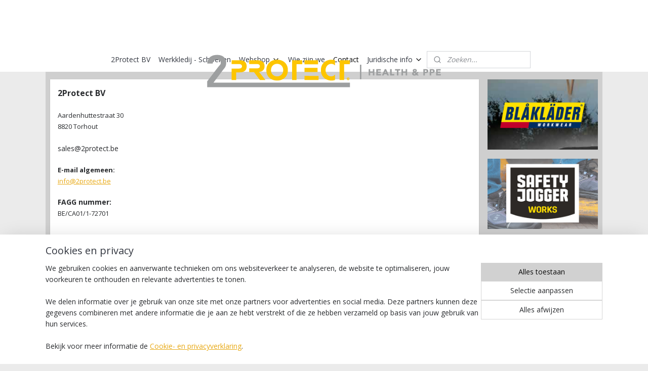

--- FILE ---
content_type: text/html; charset=UTF-8
request_url: https://www.2protect.be/c-5373947/contact/
body_size: 13490
content:
<!DOCTYPE html>
<!--[if lt IE 7]>
<html lang="nl"
      class="no-js lt-ie9 lt-ie8 lt-ie7 secure"> <![endif]-->
<!--[if IE 7]>
<html lang="nl"
      class="no-js lt-ie9 lt-ie8 is-ie7 secure"> <![endif]-->
<!--[if IE 8]>
<html lang="nl"
      class="no-js lt-ie9 is-ie8 secure"> <![endif]-->
<!--[if gt IE 8]><!-->
<html lang="nl" class="no-js secure">
<!--<![endif]-->
<head prefix="og: http://ogp.me/ns#">
    <meta http-equiv="Content-Type" content="text/html; charset=UTF-8"/>

    <title>Contact | 2Protect</title>
    <meta name="robots" content="noarchive"/>
    <meta name="robots" content="index,follow,noodp,noydir"/>
    
    <meta name="verify-v1" content="LVXm9eouwSyHU8x1jvLbVtsKzI9XMWibsNhE8bloUSA"/>
        <meta name="google-site-verification" content="LVXm9eouwSyHU8x1jvLbVtsKzI9XMWibsNhE8bloUSA"/>
    <meta name="viewport" content="width=device-width, initial-scale=1.0"/>
    <meta name="revisit-after" content="1 days"/>
    <meta name="generator" content="Mijnwebwinkel"/>
    <meta name="web_author" content="https://www.mijnwebwinkel.be/"/>

    

    <meta property="og:site_name" content="2Protect"/>

    <meta property="og:title" content="Contact"/>
    <meta property="og:description" content="2Protect BV Aardenhuttestraat 30 8820 Torhout sales@2protect.be E-mail algemeen: info@2protect.be FAGG nummer: BE/CA01/1-72701"/>
    <meta property="og:type" content="website"/>
    <meta property="og:url" content="https://www.2protect.be/c-5373947/contact/"/>

    <link rel="preload" as="style" href="https://static.myonlinestore.eu/assets/../js/fancybox/jquery.fancybox.css?20260121132632"
          onload="this.onload=null;this.rel='stylesheet'">
    <noscript>
        <link rel="stylesheet" href="https://static.myonlinestore.eu/assets/../js/fancybox/jquery.fancybox.css?20260121132632">
    </noscript>

    <link rel="stylesheet" type="text/css" href="https://asset.myonlinestore.eu/8cTQlcxu3O3xd9qm1EWS8N3IeFAe6n3.css"/>

    <link rel="preload" as="style" href="https://static.myonlinestore.eu/assets/../fonts/fontawesome-6.4.2/css/fontawesome.min.css?20260121132632"
          onload="this.onload=null;this.rel='stylesheet'">
    <link rel="preload" as="style" href="https://static.myonlinestore.eu/assets/../fonts/fontawesome-6.4.2/css/solid.min.css?20260121132632"
          onload="this.onload=null;this.rel='stylesheet'">
    <link rel="preload" as="style" href="https://static.myonlinestore.eu/assets/../fonts/fontawesome-6.4.2/css/brands.min.css?20260121132632"
          onload="this.onload=null;this.rel='stylesheet'">
    <link rel="preload" as="style" href="https://static.myonlinestore.eu/assets/../fonts/fontawesome-6.4.2/css/v4-shims.min.css?20260121132632"
          onload="this.onload=null;this.rel='stylesheet'">
    <noscript>
        <link rel="stylesheet" href="https://static.myonlinestore.eu/assets/../fonts/font-awesome-4.1.0/css/font-awesome.4.1.0.min.css?20260121132632">
    </noscript>

    <link rel="preconnect" href="https://static.myonlinestore.eu/" crossorigin />
    <link rel="dns-prefetch" href="https://static.myonlinestore.eu/" />
    <link rel="preconnect" href="https://cdn.myonlinestore.eu" crossorigin />
    <link rel="dns-prefetch" href="https://cdn.myonlinestore.eu" />

    <script type="text/javascript" src="https://static.myonlinestore.eu/assets/../js/modernizr.js?20260121132632"></script>
        
    <link rel="canonical" href="https://www.2protect.be/c-5373947/contact/"/>
    <link rel="icon" type="image/x-icon" href="https://cdn.myonlinestore.eu/47b23406-d4d3-492e-b9f8-5e000b8ed1ae/favicon.ico?t=1754661049"
              />
    <script>
        var _rollbarConfig = {
        accessToken: 'd57a2075769e4401ab611d78421f1c89',
        captureUncaught: false,
        captureUnhandledRejections: false,
        verbose: false,
        payload: {
            environment: 'prod',
            person: {
                id: 560746,
            },
            ignoredMessages: [
                'request aborted',
                'network error',
                'timeout'
            ]
        },
        reportLevel: 'error'
    };
    // Rollbar Snippet
    !function(r){var e={};function o(n){if(e[n])return e[n].exports;var t=e[n]={i:n,l:!1,exports:{}};return r[n].call(t.exports,t,t.exports,o),t.l=!0,t.exports}o.m=r,o.c=e,o.d=function(r,e,n){o.o(r,e)||Object.defineProperty(r,e,{enumerable:!0,get:n})},o.r=function(r){"undefined"!=typeof Symbol&&Symbol.toStringTag&&Object.defineProperty(r,Symbol.toStringTag,{value:"Module"}),Object.defineProperty(r,"__esModule",{value:!0})},o.t=function(r,e){if(1&e&&(r=o(r)),8&e)return r;if(4&e&&"object"==typeof r&&r&&r.__esModule)return r;var n=Object.create(null);if(o.r(n),Object.defineProperty(n,"default",{enumerable:!0,value:r}),2&e&&"string"!=typeof r)for(var t in r)o.d(n,t,function(e){return r[e]}.bind(null,t));return n},o.n=function(r){var e=r&&r.__esModule?function(){return r.default}:function(){return r};return o.d(e,"a",e),e},o.o=function(r,e){return Object.prototype.hasOwnProperty.call(r,e)},o.p="",o(o.s=0)}([function(r,e,o){var n=o(1),t=o(4);_rollbarConfig=_rollbarConfig||{},_rollbarConfig.rollbarJsUrl=_rollbarConfig.rollbarJsUrl||"https://cdnjs.cloudflare.com/ajax/libs/rollbar.js/2.14.4/rollbar.min.js",_rollbarConfig.async=void 0===_rollbarConfig.async||_rollbarConfig.async;var a=n.setupShim(window,_rollbarConfig),l=t(_rollbarConfig);window.rollbar=n.Rollbar,a.loadFull(window,document,!_rollbarConfig.async,_rollbarConfig,l)},function(r,e,o){var n=o(2);function t(r){return function(){try{return r.apply(this,arguments)}catch(r){try{console.error("[Rollbar]: Internal error",r)}catch(r){}}}}var a=0;function l(r,e){this.options=r,this._rollbarOldOnError=null;var o=a++;this.shimId=function(){return o},"undefined"!=typeof window&&window._rollbarShims&&(window._rollbarShims[o]={handler:e,messages:[]})}var i=o(3),s=function(r,e){return new l(r,e)},d=function(r){return new i(s,r)};function c(r){return t(function(){var e=Array.prototype.slice.call(arguments,0),o={shim:this,method:r,args:e,ts:new Date};window._rollbarShims[this.shimId()].messages.push(o)})}l.prototype.loadFull=function(r,e,o,n,a){var l=!1,i=e.createElement("script"),s=e.getElementsByTagName("script")[0],d=s.parentNode;i.crossOrigin="",i.src=n.rollbarJsUrl,o||(i.async=!0),i.onload=i.onreadystatechange=t(function(){if(!(l||this.readyState&&"loaded"!==this.readyState&&"complete"!==this.readyState)){i.onload=i.onreadystatechange=null;try{d.removeChild(i)}catch(r){}l=!0,function(){var e;if(void 0===r._rollbarDidLoad){e=new Error("rollbar.js did not load");for(var o,n,t,l,i=0;o=r._rollbarShims[i++];)for(o=o.messages||[];n=o.shift();)for(t=n.args||[],i=0;i<t.length;++i)if("function"==typeof(l=t[i])){l(e);break}}"function"==typeof a&&a(e)}()}}),d.insertBefore(i,s)},l.prototype.wrap=function(r,e,o){try{var n;if(n="function"==typeof e?e:function(){return e||{}},"function"!=typeof r)return r;if(r._isWrap)return r;if(!r._rollbar_wrapped&&(r._rollbar_wrapped=function(){o&&"function"==typeof o&&o.apply(this,arguments);try{return r.apply(this,arguments)}catch(o){var e=o;throw e&&("string"==typeof e&&(e=new String(e)),e._rollbarContext=n()||{},e._rollbarContext._wrappedSource=r.toString(),window._rollbarWrappedError=e),e}},r._rollbar_wrapped._isWrap=!0,r.hasOwnProperty))for(var t in r)r.hasOwnProperty(t)&&(r._rollbar_wrapped[t]=r[t]);return r._rollbar_wrapped}catch(e){return r}};for(var p="log,debug,info,warn,warning,error,critical,global,configure,handleUncaughtException,handleAnonymousErrors,handleUnhandledRejection,captureEvent,captureDomContentLoaded,captureLoad".split(","),u=0;u<p.length;++u)l.prototype[p[u]]=c(p[u]);r.exports={setupShim:function(r,e){if(r){var o=e.globalAlias||"Rollbar";if("object"==typeof r[o])return r[o];r._rollbarShims={},r._rollbarWrappedError=null;var a=new d(e);return t(function(){e.captureUncaught&&(a._rollbarOldOnError=r.onerror,n.captureUncaughtExceptions(r,a,!0),e.wrapGlobalEventHandlers&&n.wrapGlobals(r,a,!0)),e.captureUnhandledRejections&&n.captureUnhandledRejections(r,a,!0);var t=e.autoInstrument;return!1!==e.enabled&&(void 0===t||!0===t||"object"==typeof t&&t.network)&&r.addEventListener&&(r.addEventListener("load",a.captureLoad.bind(a)),r.addEventListener("DOMContentLoaded",a.captureDomContentLoaded.bind(a))),r[o]=a,a})()}},Rollbar:d}},function(r,e){function o(r,e,o){if(e.hasOwnProperty&&e.hasOwnProperty("addEventListener")){for(var n=e.addEventListener;n._rollbarOldAdd&&n.belongsToShim;)n=n._rollbarOldAdd;var t=function(e,o,t){n.call(this,e,r.wrap(o),t)};t._rollbarOldAdd=n,t.belongsToShim=o,e.addEventListener=t;for(var a=e.removeEventListener;a._rollbarOldRemove&&a.belongsToShim;)a=a._rollbarOldRemove;var l=function(r,e,o){a.call(this,r,e&&e._rollbar_wrapped||e,o)};l._rollbarOldRemove=a,l.belongsToShim=o,e.removeEventListener=l}}r.exports={captureUncaughtExceptions:function(r,e,o){if(r){var n;if("function"==typeof e._rollbarOldOnError)n=e._rollbarOldOnError;else if(r.onerror){for(n=r.onerror;n._rollbarOldOnError;)n=n._rollbarOldOnError;e._rollbarOldOnError=n}e.handleAnonymousErrors();var t=function(){var o=Array.prototype.slice.call(arguments,0);!function(r,e,o,n){r._rollbarWrappedError&&(n[4]||(n[4]=r._rollbarWrappedError),n[5]||(n[5]=r._rollbarWrappedError._rollbarContext),r._rollbarWrappedError=null);var t=e.handleUncaughtException.apply(e,n);o&&o.apply(r,n),"anonymous"===t&&(e.anonymousErrorsPending+=1)}(r,e,n,o)};o&&(t._rollbarOldOnError=n),r.onerror=t}},captureUnhandledRejections:function(r,e,o){if(r){"function"==typeof r._rollbarURH&&r._rollbarURH.belongsToShim&&r.removeEventListener("unhandledrejection",r._rollbarURH);var n=function(r){var o,n,t;try{o=r.reason}catch(r){o=void 0}try{n=r.promise}catch(r){n="[unhandledrejection] error getting `promise` from event"}try{t=r.detail,!o&&t&&(o=t.reason,n=t.promise)}catch(r){}o||(o="[unhandledrejection] error getting `reason` from event"),e&&e.handleUnhandledRejection&&e.handleUnhandledRejection(o,n)};n.belongsToShim=o,r._rollbarURH=n,r.addEventListener("unhandledrejection",n)}},wrapGlobals:function(r,e,n){if(r){var t,a,l="EventTarget,Window,Node,ApplicationCache,AudioTrackList,ChannelMergerNode,CryptoOperation,EventSource,FileReader,HTMLUnknownElement,IDBDatabase,IDBRequest,IDBTransaction,KeyOperation,MediaController,MessagePort,ModalWindow,Notification,SVGElementInstance,Screen,TextTrack,TextTrackCue,TextTrackList,WebSocket,WebSocketWorker,Worker,XMLHttpRequest,XMLHttpRequestEventTarget,XMLHttpRequestUpload".split(",");for(t=0;t<l.length;++t)r[a=l[t]]&&r[a].prototype&&o(e,r[a].prototype,n)}}}},function(r,e){function o(r,e){this.impl=r(e,this),this.options=e,function(r){for(var e=function(r){return function(){var e=Array.prototype.slice.call(arguments,0);if(this.impl[r])return this.impl[r].apply(this.impl,e)}},o="log,debug,info,warn,warning,error,critical,global,configure,handleUncaughtException,handleAnonymousErrors,handleUnhandledRejection,_createItem,wrap,loadFull,shimId,captureEvent,captureDomContentLoaded,captureLoad".split(","),n=0;n<o.length;n++)r[o[n]]=e(o[n])}(o.prototype)}o.prototype._swapAndProcessMessages=function(r,e){var o,n,t;for(this.impl=r(this.options);o=e.shift();)n=o.method,t=o.args,this[n]&&"function"==typeof this[n]&&("captureDomContentLoaded"===n||"captureLoad"===n?this[n].apply(this,[t[0],o.ts]):this[n].apply(this,t));return this},r.exports=o},function(r,e){r.exports=function(r){return function(e){if(!e&&!window._rollbarInitialized){for(var o,n,t=(r=r||{}).globalAlias||"Rollbar",a=window.rollbar,l=function(r){return new a(r)},i=0;o=window._rollbarShims[i++];)n||(n=o.handler),o.handler._swapAndProcessMessages(l,o.messages);window[t]=n,window._rollbarInitialized=!0}}}}]);
    // End Rollbar Snippet
    </script>
    <script defer type="text/javascript" src="https://static.myonlinestore.eu/assets/../js/jquery.min.js?20260121132632"></script><script defer type="text/javascript" src="https://static.myonlinestore.eu/assets/../js/mww/shop.js?20260121132632"></script><script defer type="text/javascript" src="https://static.myonlinestore.eu/assets/../js/mww/shop/category.js?20260121132632"></script><script defer type="text/javascript" src="https://static.myonlinestore.eu/assets/../js/fancybox/jquery.fancybox.pack.js?20260121132632"></script><script defer type="text/javascript" src="https://static.myonlinestore.eu/assets/../js/fancybox/jquery.fancybox-thumbs.js?20260121132632"></script><script defer type="text/javascript" src="https://static.myonlinestore.eu/assets/../js/mww/image.js?20260121132632"></script><script defer type="text/javascript" src="https://static.myonlinestore.eu/assets/../js/mww/navigation.js?20260121132632"></script><script defer type="text/javascript" src="https://static.myonlinestore.eu/assets/../js/delay.js?20260121132632"></script><script defer type="text/javascript" src="https://static.myonlinestore.eu/assets/../js/mww/ajax.js?20260121132632"></script><script defer type="text/javascript" src="https://static.myonlinestore.eu/assets/../js/foundation/foundation.min.js?20260121132632"></script><script defer type="text/javascript" src="https://static.myonlinestore.eu/assets/../js/foundation/foundation/foundation.topbar.js?20260121132632"></script><script defer type="text/javascript" src="https://static.myonlinestore.eu/assets/../js/foundation/foundation/foundation.tooltip.js?20260121132632"></script><script defer type="text/javascript" src="https://static.myonlinestore.eu/assets/../js/mww/deferred.js?20260121132632"></script>
        <script src="https://static.myonlinestore.eu/assets/webpack/bootstrapper.ce10832e.js"></script>
    
    <script src="https://static.myonlinestore.eu/assets/webpack/vendor.85ea91e8.js" defer></script><script src="https://static.myonlinestore.eu/assets/webpack/main.c5872b2c.js" defer></script>
    
    <script src="https://static.myonlinestore.eu/assets/webpack/webcomponents.377dc92a.js" defer></script>
    
    <script src="https://static.myonlinestore.eu/assets/webpack/render.8395a26c.js" defer></script>

    <script>
        window.bootstrapper.add(new Strap('marketingScripts', []));
    </script>
        <script>
  window.dataLayer = window.dataLayer || [];

  function gtag() {
    dataLayer.push(arguments);
  }

    gtag(
    "consent",
    "default",
    {
      "ad_storage": "denied",
      "ad_user_data": "denied",
      "ad_personalization": "denied",
      "analytics_storage": "denied",
      "security_storage": "granted",
      "personalization_storage": "denied",
      "functionality_storage": "denied",
    }
  );

  gtag("js", new Date());
  gtag("config", 'G-HSRC51ENF9', { "groups": "myonlinestore" });</script>
<script async src="https://www.googletagmanager.com/gtag/js?id=G-HSRC51ENF9"></script>
        <script>
        
    </script>
        
<script>
    var marketingStrapId = 'marketingScripts'
    var marketingScripts = window.bootstrapper.use(marketingStrapId);

    if (marketingScripts === null) {
        marketingScripts = [];
    }

    
    window.bootstrapper.update(new Strap(marketingStrapId, marketingScripts));
</script>
    <noscript>
        <style>ul.products li {
                opacity: 1 !important;
            }</style>
    </noscript>

            <script>
                (function (w, d, s, l, i) {
            w[l] = w[l] || [];
            w[l].push({
                'gtm.start':
                    new Date().getTime(), event: 'gtm.js'
            });
            var f = d.getElementsByTagName(s)[0],
                j = d.createElement(s), dl = l != 'dataLayer' ? '&l=' + l : '';
            j.async = true;
            j.src =
                'https://www.googletagmanager.com/gtm.js?id=' + i + dl;
            f.parentNode.insertBefore(j, f);
        })(window, document, 'script', 'dataLayer', 'GTM-MSQ3L6L');
            </script>

</head>
<body    class="lang-nl_NL layout-width-1100 twoColumn">

    <noscript>
                    <iframe src="https://www.googletagmanager.com/ns.html?id=GTM-MSQ3L6L" height="0" width="0"
                    style="display:none;visibility:hidden"></iframe>
            </noscript>


<header>
    <a tabindex="0" id="skip-link" class="button screen-reader-text" href="#content">Spring naar de hoofdtekst</a>
</header>


<div id="react_element__filter"></div>

<div class="site-container">
    <div class="inner-wrap">
                    <nav class="tab-bar mobile-navigation custom-topbar ">
    <section class="left-button" style="display: none;">
        <a class="mobile-nav-button"
           href="#" data-react-trigger="mobile-navigation-toggle">
                <div   
    aria-hidden role="img"
    class="icon icon--sf-menu
        "
    >
    <svg><use xlink:href="#sf-menu"></use></svg>
    </div>
&#160;
                <span>Menu</span>        </a>
    </section>
    <section class="title-section">
        <span class="title">2Protect</span>
    </section>
    <section class="right-button">

                                            <a href="/customer/login/" class="foldout-account">
                <span class="profile-icon"
                      data-logged-in="false">    <div   
    aria-hidden role="img"
    class="icon icon--sf-user
        "
    >
    <svg><use xlink:href="#sf-user"></use></svg>
    </div>
</span>
                    <span class="profile-icon" data-logged-in="true"
                          style="display: none">    <div   
    aria-hidden role="img"
    class="icon icon--sf-user-check
        "
    >
    <svg><use xlink:href="#sf-user-check"></use></svg>
    </div>
</span>
                </a>
                                    
        <a href="/cart/" class="cart-icon hidden">
                <div   
    aria-hidden role="img"
    class="icon icon--sf-shopping-cart
        "
    >
    <svg><use xlink:href="#sf-shopping-cart"></use></svg>
    </div>
            <span class="cart-count" style="display: none"></span>
        </a>
    </section>
</nav>
        
        
        <div class="bg-container custom-css-container"             data-active-language="nl"
            data-current-date="21-01-2026"
            data-category-id="5373947"
            data-article-id="unknown"
            data-article-category-id="unknown"
            data-article-name="unknown"
        >
            <noscript class="no-js-message">
                <div class="inner">
                    Javascript is uitgeschakeld.


Zonder Javascript is het niet mogelijk bestellingen te plaatsen in deze webwinkel en zijn een aantal functionaliteiten niet beschikbaar.
                </div>
            </noscript>

            <div id="header">
                <div id="react_root"><!-- --></div>
                <div
                    class="header-bar-top">
                                    </div>

                

        
                
            

<sf-header-image
    class="web-component"
    header-element-height="94px"
    align="center"
    store-name="2Protect"
    store-url="https://www.2protect.be/"
    background-image-url=""
    mobile-background-image-url=""
    logo-custom-width=""
    logo-custom-height=""
    page-column-width="1100"
    style="
        height: 94px;

        --background-color: #FFFFFF;
        --background-height: 94px;
        --background-aspect-ratio: 1;
        --scaling-background-aspect-ratio: 2.75;
        --mobile-background-height: 0px;
        --mobile-background-aspect-ratio: 1;
        --color: #333740;
        --logo-custom-width: auto;
        --logo-custom-height: auto;
        --logo-aspect-ratio: 5.0212765957447
        ">
            <a href="https://www.2protect.be/" slot="logo" style="max-height: 100%;">
            <img
                src="https://cdn.myonlinestore.eu/47b23406-d4d3-492e-b9f8-5e000b8ed1ae/logo_large.png?t=1754661049"
                alt="2Protect"
                style="
                    width: 472px;
                    height: 100%;
                    display: block;
                    max-height: 400px;
                    "
            />
        </a>
    </sf-header-image>
                <div class="header-bar-bottom sticky">
                                                
<div class="row header-bar-inner" data-bar-position="header" data-options="sticky_on: large; is_hover: true; scrolltop: true;" data-topbar>
    <section class="top-bar-section">
                                    <nav class="module-container navigation  align-left">
                    <ul>
                            




<li class="">
            <a href="https://www.2protect.be/" class="no_underline">
            2Protect BV
                    </a>

                                </li>
    




<li class="">
            <a href="https://www.2protect.be/c-5785920/werkkledij-schoenen/" class="no_underline">
            Werkkledij - Schoenen
                    </a>

                                </li>
    

    


<li class="has-dropdown">
            <a href="https://www.2protect.be/c-5373946/webshop/" class="no_underline">
            Webshop
                                                <div aria-hidden role="img" class="icon"><svg><use xlink:href="#sf-chevron-down"></use></svg></div>
                                    </a>

                                    <ul class="dropdown">
                        

    


<li class="has-dropdown">
            <a href="https://www.2protect.be/c-5524092/bescherming-pbm/" class="no_underline">
            Bescherming (PBM)
                                                <div aria-hidden role="img" class="icon sub-item"><svg><use xlink:href="#sf-chevron-right"></use></svg></div>
                                    </a>

                                    <ul class="dropdown">
                        




<li class="">
            <a href="https://www.2protect.be/c-5375321/mondmasker-wegwerp/" class="no_underline">
            Mondmasker - Wegwerp
                    </a>

                                </li>
    




<li class="">
            <a href="https://www.2protect.be/c-5375325/mondmasker-herbruikbaar/" class="no_underline">
            Mondmasker - Herbruikbaar
                    </a>

                                </li>
    




<li class="">
            <a href="https://www.2protect.be/c-5375334/overige-gezichtsbescherming/" class="no_underline">
            Overige Gezichtsbescherming
                    </a>

                                </li>
    




<li class="">
            <a href="https://www.2protect.be/c-5383048/beschermingsmateriaal/" class="no_underline">
            Beschermingsmateriaal
                    </a>

                                </li>
    




<li class="">
            <a href="https://www.2protect.be/c-5390858/accessoires/" class="no_underline">
            Accessoires
                    </a>

                                </li>
    




<li class="">
            <a href="https://www.2protect.be/c-5383049/signalisatie/" class="no_underline">
            Signalisatie
                    </a>

                                </li>
                </ul>
                        </li>
    




<li class="">
            <a href="https://www.2protect.be/c-5375330/desinfectie-en-toebehoren/" class="no_underline">
            Desinfectie en Toebehoren
                    </a>

                                </li>
    

    


<li class="has-dropdown">
            <a href="https://www.2protect.be/c-5524112/hygiene/" class="no_underline">
            Hygiëne
                                                <div aria-hidden role="img" class="icon sub-item"><svg><use xlink:href="#sf-chevron-right"></use></svg></div>
                                    </a>

                                    <ul class="dropdown">
                        




<li class="">
            <a href="https://www.2protect.be/c-5524137/dispensers/" class="no_underline">
            Dispensers
                    </a>

                                </li>
    

    


<li class="has-dropdown">
            <a href="https://www.2protect.be/c-5524147/huishoudpapier/" class="no_underline">
            Huishoudpapier
                                                <div aria-hidden role="img" class="icon sub-item"><svg><use xlink:href="#sf-chevron-right"></use></svg></div>
                                    </a>

                                    <ul class="dropdown">
                        




<li class="">
            <a href="https://www.2protect.be/c-5410689/huishoudpapier-2protect/" class="no_underline">
            Huishoudpapier 2Protect
                    </a>

                                </li>
    

    


<li class="has-dropdown">
            <a href="https://www.2protect.be/c-5487716/huishoudpapier-tork/" class="no_underline">
            Huishoudpapier Tork
                                                <div aria-hidden role="img" class="icon sub-item"><svg><use xlink:href="#sf-chevron-right"></use></svg></div>
                                    </a>

                                    <ul class="dropdown">
                        




<li class="">
            <a href="https://www.2protect.be/c-5487718/handdoeken-tork/" class="no_underline">
            Handdoeken Tork
                    </a>

                                </li>
    




<li class="">
            <a href="https://www.2protect.be/c-5488400/handdoekrollen-tork/" class="no_underline">
            Handdoekrollen Tork
                    </a>

                                </li>
    




<li class="">
            <a href="https://www.2protect.be/c-5494500/toiletpapier-tork/" class="no_underline">
            Toiletpapier Tork
                    </a>

                                </li>
    




<li class="">
            <a href="https://www.2protect.be/c-5497604/poetspapier-tork/" class="no_underline">
            Poetspapier Tork
                    </a>

                                </li>
    




<li class="">
            <a href="https://www.2protect.be/c-5497612/keukenpapier-tork/" class="no_underline">
            Keukenpapier Tork
                    </a>

                                </li>
    




<li class="">
            <a href="https://www.2protect.be/c-5520110/onderzoeksbankrollen-medisch-papier-tork/" class="no_underline">
            Onderzoeksbankrollen &amp; Medisch Papier Tork
                    </a>

                                </li>
    




<li class="">
            <a href="https://www.2protect.be/c-5520218/zakdoeken-tork/" class="no_underline">
            Zakdoeken Tork
                    </a>

                                </li>
                </ul>
                        </li>
                </ul>
                        </li>
    




<li class="">
            <a href="https://www.2protect.be/c-5409855/schoonmaakproducten/" class="no_underline">
            Schoonmaakproducten
                    </a>

                                </li>
                </ul>
                        </li>
    




<li class="">
            <a href="https://www.2protect.be/c-5411204/verzorgingsproducten/" class="no_underline">
            Verzorgingsproducten
                    </a>

                                </li>
                </ul>
                        </li>
    




<li class="">
            <a href="https://www.2protect.be/c-5374939/wie-zijn-we/" class="no_underline">
            Wie zijn we
                    </a>

                                </li>
    


    

<li class="active">
            <a href="https://www.2protect.be/c-5373947/contact/" class="no_underline">
            Contact
                    </a>

                                </li>
    

    


<li class="has-dropdown">
            <a href="https://www.2protect.be/c-5389415/juridische-info/" class="no_underline">
            Juridische info
                                                <div aria-hidden role="img" class="icon"><svg><use xlink:href="#sf-chevron-down"></use></svg></div>
                                    </a>

                                    <ul class="dropdown">
                        




<li class="">
            <a href="https://www.2protect.be/c-5375307/algemene-voorwaarden/" class="no_underline">
            Algemene Voorwaarden
                    </a>

                                </li>
    




<li class="">
            <a href="https://www.2protect.be/c-5389390/herroepingsrecht/" class="no_underline">
            Herroepingsrecht
                    </a>

                                </li>
    




<li class="">
            <a href="https://www.2protect.be/c-5389411/garantie-klachten/" class="no_underline">
            Garantie &amp; Klachten
                    </a>

                                </li>
    




<li class="">
            <a href="https://www.2protect.be/c-5375308/leveringen/" class="no_underline">
            Leveringen
                    </a>

                                </li>
    




<li class="">
            <a href="https://www.2protect.be/c-5389452/privacy/" class="no_underline">
            Privacy
                    </a>

                                </li>
                </ul>
                        </li>

                    </ul>
                </nav>
                                                <div class="module-container search align-right">
                    <div class="react_element__searchbox" 
    data-post-url="/search/" 
    data-search-phrase=""></div>

                </div>
                        </section>
</div>

                                    </div>
            </div>

            
            
            <div id="content" class="columncount-2">
                <div class="row">
                                                                                                                            <div class="columns large-11 medium-10" id="centercolumn">
    
    
                                <script>
        window.bootstrapper.add(new Strap('filters', ));
        window.bootstrapper.add(new Strap('criteria', ));
    </script>
    
                        
    
    
        

                        <div class="intro rte_content">
                            <p><span style="font-size:medium;"><strong>2Protect&nbsp;BV</strong></span></p><p><span style="font-size:small;">Aardenhuttestraat 30<br>8820 Torhout</span><br><br>sales@2protect.be</p><p><span style="font-size:small;"><strong>E-mail algemeen:</strong><br><a href="mailto:info@2protect.be?subject=Contact%20formulier">info@2protect.be</a></span></p><p><strong>FAGG nummer:</strong><br><span style="font-size:small;">BE/CA01/1-72701</span></p><p>&nbsp;</p>
            </div>

    


<form accept-charset="UTF-8" name="contact"
          method="post" action="https://www.2protect.be/c-5373947/contact/" class="block legacy">

<div class="form-group        ">
    <label class="control-label required" for="contact_name">Uw naam</label><div class="control-group">
            <div class="control-container   no-errors    ">
                                <input type="text"
            id="contact_name" name="contact[name]" required="required" class="form-control"
                                                    data-validator-range="0-0"
                />
                    </div>
                                </div>
</div>
    
<div class="form-group        ">
    <label class="control-label required" for="contact_email">Uw e-mail</label><div class="control-group">
            <div class="control-container   no-errors    ">
                                <input type="email"
            id="contact_email" name="contact[email]" required="required" class="form-control"
                                                    data-validator-range="0-0"
                />
                    </div>
                                </div>
</div>
    
<div class="form-group        ">
    <label class="control-label" for="contact_phone">Uw telefoonnummer</label><div class="control-group">
            <div class="control-container   no-errors    ">
                                <input type="text"
            id="contact_phone" name="contact[phone]" class="form-control"
                                                    data-validator-range="0-0"
                />
                    </div>
                                </div>
</div>
    
<div class="form-group        ">
    <label class="control-label" for="contact_message">Uw bericht</label><div class="control-group">
            <div class="control-container   no-errors    ">
                                    
    <textarea id="contact_message" name="contact[message]" rows="7" class="form-control"
                            data-validator-range="0-0"
            ></textarea>
    
    
            </div>
                                </div>
</div>
    

<div style="display: none">
    <div class="form-group        ">
    <label class="control-label" for="contact_website">Website</label><div class="control-group">
            <div class="control-container   no-errors    ">
                                <input type="text"
            id="contact_website" name="contact[website]" class="form-control"
                                                    data-validator-range="0-0"
                />
                    </div>
                                </div>
</div>
    
</div>


<div class="form-group">
    <div class="control-group">
        <div class="control-container">
            <img class="captcha_image" id="captcha_6970fe66679ef" src="/_gcb/generate-captcha/_captcha_captcha?n=1c6c8dc1eecb7e4e6cd3686c980945a8" alt="" title="captcha" width="130" height="50" /><script type="text/javascript">
        function reload_captcha_6970fe66679ef() {
            var img = document.getElementById('captcha_6970fe66679ef');
            img.src = '/_gcb/generate-captcha/_captcha_captcha?n=1c6c8dc1eecb7e4e6cd3686c980945a8?n=' + (new Date()).getTime();
        }
    </script><a class="captcha_reload" href="javascript:reload_captcha_6970fe66679ef();">Vernieuwen</a><input type="text"
            id="contact_captcha" name="contact[captcha]" required="required" class="form-control"
                                                    data-validator-range="0-0"
                />
        </div>
    </div>
    <label class="control-label required" for="contact_captcha">Typ de code over om verder te gaan</label>
    
</div>
<div class="form-group">
    <div class="control-group">
        <button type="submit" value="1" class="btn">Verzenden</button>
    </div>
</div>

<input type="hidden"
            id="contact_categoryID" name="contact[categoryID]" class="form-control"
            value="5373947"                                         data-validator-range="0-0"
                />
        <input type="hidden"
            id="contact__token" name="contact[_token]" class="form-control"
            value="3d8bdecb257e7032a1852d4d41d.2rMiC17jkYestm49oDIOjonOcGypbkVAcYqKv55D8AY.o8QXJjbO5f7K-wRr43lm_P-GFiCYAnZwONzZ0u1up2eZ4HpaEdDfys-GBQ"                                         data-validator-range="0-0"
                />
        </form>

<script type="text/javascript">document.input.check.value = 1;</script>



    
    
            
    </div>
<div class="columns large-3 medium-4" id="rightcolumn">
            <div class="pane paneColumn paneColumnRight">
            <div class="module moduleImage">
            <a href="https://www.blaklader.be/nl/merk/campagnes-collecties/collecties/unite?gclid=CjwKCAjwiLGGBhAqEiwAgq3q_lpTmxUZSoV74lRQvr-yOxzreLb1zM8-WZLjtARmQPCE-RsyjFIAzxoCAHUQAvD_BwE" rel="nofollow" target="_blank">
                        <img src="https://cdn.myonlinestore.eu/47b23406-d4d3-492e-b9f8-5e000b8ed1ae/images/module/image/210708.png?t=1624046487" alt="" title=""/>
                    </a>
    </div>

            <div class="module moduleImage">
            <a href="https://www.safetyjogger.com/nl/eu/" rel="nofollow" target="_blank">
                        <img src="https://cdn.myonlinestore.eu/47b23406-d4d3-492e-b9f8-5e000b8ed1ae/images/module/image/210739.png?t=1624379369" alt="" title=""/>
                    </a>
    </div>

            <div class="module moduleImage">
            <a href="http://publication.deltaplus.eu/CAT-2021-NL/" rel="nofollow" target="_blank">
                        <img src="https://cdn.myonlinestore.eu/47b23406-d4d3-492e-b9f8-5e000b8ed1ae/images/module/image/211779.png?t=1632399937" alt="DeltaPlus" title="DeltaPlus"/>
                    </a>
    </div>

            <div class="module moduleImage">
            <a href="https://www.2protect.be/c-5487716/huishoudpapier-tork/">
                        <img src="https://cdn.myonlinestore.eu/47b23406-d4d3-492e-b9f8-5e000b8ed1ae/images/module/image/206987.png?t=1606945333" alt="" title=""/>
                    </a>
    </div>

    </div>

    </div>
                                                                                        </div>
            </div>
        </div>

                    <div id="footer" class="custom-css-container"             data-active-language="nl"
            data-current-date="21-01-2026"
            data-category-id="5373947"
            data-article-id="unknown"
            data-article-category-id="unknown"
            data-article-name="unknown"
        >
                    <div class="pane paneFooter">
        <div class="inner">
            <ul>
                                                        <li><div class="module moduleImage">
                <img src="https://cdn.myonlinestore.eu/47b23406-d4d3-492e-b9f8-5e000b8ed1ae/images/module/image/205119.png?t=1598279251" alt="" title=""/>
            </div>
</li>
                                                        <li><div class="module moduleImage">
                <img src="https://cdn.myonlinestore.eu/47b23406-d4d3-492e-b9f8-5e000b8ed1ae/images/module/image/205120.png?t=1598279259" alt="" title=""/>
            </div>
</li>
                                                        <li></li>
                                                        <li></li>
                                                        <li><div class="module moduleImage">
            <a href="https://www.facebook.com/2protect.be" rel="nofollow" target="_blank">
                        <img src="https://cdn.myonlinestore.eu/47b23406-d4d3-492e-b9f8-5e000b8ed1ae/images/module/image/204987.png?t=1597582796" alt="" title=""/>
                    </a>
    </div>
</li>
                            </ul>
        </div>
    </div>

            </div>
                <div id="mwwFooter">
            <div class="row mwwFooter">
                <div class="columns small-14">
                                                                                                                                                © 2020 - 2026 2Protect
                        | <a href="https://www.2protect.be/sitemap/" class="footer">sitemap</a>
                        | <a href="https://www.2protect.be/rss/" class="footer" target="_blank">rss</a>
                                                    | <a href="https://www.mijnwebwinkel.be/webshop-starten?utm_medium=referral&amp;utm_source=ecommerce_website&amp;utm_campaign=myonlinestore_shops_pro_be" class="footer" target="_blank">webwinkel beginnen</a>
    -
    powered by <a href="https://www.mijnwebwinkel.be/?utm_medium=referral&amp;utm_source=ecommerce_website&amp;utm_campaign=myonlinestore_shops_pro_be" class="footer" target="_blank">Mijnwebwinkel</a>                                                            </div>
            </div>
        </div>
    </div>
</div>

<script>
    window.bootstrapper.add(new Strap('storeNotifications', {
        notifications: [],
    }));

    var storeLocales = [
                'nl_NL',
            ];
    window.bootstrapper.add(new Strap('storeLocales', storeLocales));

    window.bootstrapper.add(new Strap('consentBannerSettings', {"enabled":true,"privacyStatementPageId":5375307,"privacyStatementPageUrl":"https://www.2protect.be/c-5375307/privacy/","updatedAt":"2024-02-29T11:31:41+01:00","updatedAtTimestamp":1709202701,"consentTypes":{"required":{"enabled":true,"title":"Noodzakelijk","text":"Cookies en technieken die zijn nodig om de website bruikbaar te maken, zoals het onthouden van je winkelmandje, veilig afrekenen en toegang tot beveiligde gedeelten van de website. Zonder deze cookies kan de website niet naar behoren werken."},"analytical":{"enabled":true,"title":"Statistieken","text":"Cookies en technieken die anoniem gegevens verzamelen en rapporteren over het gebruik van de website, zodat de website geoptimaliseerd kan worden."},"functional":{"enabled":false,"title":"Functioneel","text":"Cookies en technieken die helpen om optionele functionaliteiten aan de website toe te voegen, zoals chatmogelijkheden, het verzamelen van feedback en andere functies van derden."},"marketing":{"enabled":false,"title":"Marketing","text":"Cookies en technieken die worden ingezet om bezoekers gepersonaliseerde en relevante advertenties te kunnen tonen op basis van eerder bezochte pagina’s, en om de effectiviteit van advertentiecampagnes te analyseren."},"personalization":{"enabled":false,"title":"Personalisatie","text":"Cookies en technieken om de vormgeving en inhoud van de website op u aan te passen, zoals de taal of vormgeving van de website."}},"labels":{"banner":{"title":"Cookies en privacy","text":"We gebruiken cookies en aanverwante technieken om ons websiteverkeer te analyseren, de website te optimaliseren, jouw voorkeuren te onthouden en relevante advertenties te tonen.\n\nWe delen informatie over je gebruik van onze site met onze partners voor advertenties en social media. Deze partners kunnen deze gegevens combineren met andere informatie die je aan ze hebt verstrekt of die ze hebben verzameld op basis van jouw gebruik van hun services."},"modal":{"title":"Cookie- en privacyinstellingen","text":"We gebruiken cookies en aanverwante technieken om ons websiteverkeer te analyseren, de website te optimaliseren, jouw voorkeuren te onthouden en relevante advertenties te tonen.\n\nWe delen informatie over je gebruik van onze site met onze partners voor advertenties en social media. Deze partners kunnen deze gegevens combineren met andere informatie die je aan ze hebt verstrekt of die ze hebben verzameld op basis van jouw gebruik van hun services."},"button":{"title":"Cookie- en privacyinstellingen","text":"button_text"}}}));
    window.bootstrapper.add(new Strap('store', {"availableBusinessModels":"ALL","currency":"EUR","currencyDisplayLocale":"de_AT","discountApplicable":false,"googleTrackingType":"gtag","id":"560746","locale":"nl_NL","loginRequired":true,"roles":[],"storeName":"2Protect","uuid":"47b23406-d4d3-492e-b9f8-5e000b8ed1ae"}));
    window.bootstrapper.add(new Strap('merchant', { isMerchant: false }));
    window.bootstrapper.add(new Strap('customer', { authorized: false }));

    window.bootstrapper.add(new Strap('layout', {"hideCurrencyValuta":false}));
    window.bootstrapper.add(new Strap('store_layout', { width: 1100 }));
    window.bootstrapper.add(new Strap('theme', {"button_border_radius":0,"button_inactive_background_color":"D3D5D9","divider_border_color":"828285","border_radius":0,"ugly_shadows":true,"flexbox_image_size":"contain","block_background_centercolumn":"FFFFFF","cta_color":"E8A915","hyperlink_color":"E8A915","general_link_hover_color":null,"content_padding":null,"price_color":"333740","price_font_size":20,"center_short_description":true,"navigation_link_bg_color":"FFFFFF","navigation_link_fg_color":"","navigation_active_bg_color":"FFFFFF","navigation_active_fg_color":"","navigation_arrow_color":"000000","navigation_font":"","navigation_font_size":null,"store_color_head":"#FFFFFF","store_color_head_font":"#333740","store_color_background_main":"#CFCFCF","store_color_topbar_font":"#333740","store_color_background":"#EBEBEB","store_color_border":"","store_color_block_head":"#FFFFFF","store_color_block_font":"#000000","store_color_block_background":"#FFFFFF","store_color_headerbar_font":"#333740","store_color_headerbar_background":"#FFFFFF","store_font_type":"google_Open Sans","store_header_font_type":"google_Open Sans","store_header_font_size":2,"store_font_size":14,"store_font_color":"#292B2E","store_button_color":"#D1D1D1","store_button_font_color":"#0A0A0A","action_price_color":"#E8A915","article_font_size":15,"store_htags_color":"#333740"}));
    window.bootstrapper.add(new Strap('shippingGateway', {"shippingCountries":["BE","NL"]}));

    window.bootstrapper.add(new Strap('commonTranslations', {
        customerSexMale: 'De heer',
        customerSexFemale: 'Mevrouw',
        oopsTryAgain: 'Er ging iets mis, probeer het opnieuw',
        totalsHideTaxSpecs: 'Verberg de btw specificaties',
        totalsShowTaxSpecs: 'Toon de btw specificaties',
        searchInputPlaceholder: 'Zoeken...',
    }));

    window.bootstrapper.add(new Strap('saveForLaterTranslations', {
        saveForLaterSavedLabel: 'Bewaard',
        saveForLaterSavedItemsLabel: 'Bewaarde items',
        saveForLaterTitle: 'Bewaar voor later',
    }));

    window.bootstrapper.add(new Strap('loyaltyTranslations', {
        loyaltyProgramTitle: 'Spaarprogramma',
        loyaltyPointsLabel: 'Spaarpunten',
        loyaltyRewardsLabel: 'beloningen',
    }));

    window.bootstrapper.add(new Strap('saveForLater', {
        enabled: false    }))

    window.bootstrapper.add(new Strap('loyalty', {
        enabled: false
    }))

    window.bootstrapper.add(new Strap('paymentTest', {
        enabled: false,
        stopUrl: "https:\/\/www.2protect.be\/nl_NL\/logout\/"
    }));

    window.bootstrapper.add(new Strap('analyticsTracking', {
                gtag: true,
        datalayer: true,
            }));
</script>

<div id="react_element__mobnav"></div>

<script type="text/javascript">
    window.bootstrapper.add(new Strap('mobileNavigation', {
        search_url: 'https://www.2protect.be/search/',
        navigation_structure: {
            id: 0,
            parentId: null,
            text: 'root',
            children: [{"id":5373945,"parent_id":5373944,"style":"no_underline","url":"https:\/\/www.2protect.be\/","text":"2Protect BV","active":false},{"id":5785920,"parent_id":5373944,"style":"no_underline","url":"https:\/\/www.2protect.be\/c-5785920\/werkkledij-schoenen\/","text":"Werkkledij - Schoenen","active":false},{"id":5373946,"parent_id":5373944,"style":"no_underline","url":"https:\/\/www.2protect.be\/c-5373946\/webshop\/","text":"Webshop","active":false,"children":[{"id":5524092,"parent_id":5373946,"style":"no_underline","url":"https:\/\/www.2protect.be\/c-5524092\/bescherming-pbm\/","text":"Bescherming (PBM)","active":false,"children":[{"id":5375321,"parent_id":5524092,"style":"no_underline","url":"https:\/\/www.2protect.be\/c-5375321\/mondmasker-wegwerp\/","text":"Mondmasker - Wegwerp","active":false},{"id":5375325,"parent_id":5524092,"style":"no_underline","url":"https:\/\/www.2protect.be\/c-5375325\/mondmasker-herbruikbaar\/","text":"Mondmasker - Herbruikbaar","active":false},{"id":5375334,"parent_id":5524092,"style":"no_underline","url":"https:\/\/www.2protect.be\/c-5375334\/overige-gezichtsbescherming\/","text":"Overige Gezichtsbescherming","active":false},{"id":5383048,"parent_id":5524092,"style":"no_underline","url":"https:\/\/www.2protect.be\/c-5383048\/beschermingsmateriaal\/","text":"Beschermingsmateriaal","active":false},{"id":5390858,"parent_id":5524092,"style":"no_underline","url":"https:\/\/www.2protect.be\/c-5390858\/accessoires\/","text":"Accessoires","active":false},{"id":5383049,"parent_id":5524092,"style":"no_underline","url":"https:\/\/www.2protect.be\/c-5383049\/signalisatie\/","text":"Signalisatie","active":false}]},{"id":5375330,"parent_id":5373946,"style":"no_underline","url":"https:\/\/www.2protect.be\/c-5375330\/desinfectie-en-toebehoren\/","text":"Desinfectie en Toebehoren","active":false},{"id":5524112,"parent_id":5373946,"style":"no_underline","url":"https:\/\/www.2protect.be\/c-5524112\/hygiene\/","text":"Hygi\u00ebne","active":false,"children":[{"id":5524137,"parent_id":5524112,"style":"no_underline","url":"https:\/\/www.2protect.be\/c-5524137\/dispensers\/","text":"Dispensers","active":false},{"id":5524147,"parent_id":5524112,"style":"no_underline","url":"https:\/\/www.2protect.be\/c-5524147\/huishoudpapier\/","text":"Huishoudpapier","active":false,"children":[{"id":5410689,"parent_id":5524147,"style":"no_underline","url":"https:\/\/www.2protect.be\/c-5410689\/huishoudpapier-2protect\/","text":"Huishoudpapier 2Protect","active":false},{"id":5487716,"parent_id":5524147,"style":"no_underline","url":"https:\/\/www.2protect.be\/c-5487716\/huishoudpapier-tork\/","text":"Huishoudpapier Tork","active":false,"children":[{"id":5487718,"parent_id":5487716,"style":"no_underline","url":"https:\/\/www.2protect.be\/c-5487718\/handdoeken-tork\/","text":"Handdoeken Tork","active":false},{"id":5488400,"parent_id":5487716,"style":"no_underline","url":"https:\/\/www.2protect.be\/c-5488400\/handdoekrollen-tork\/","text":"Handdoekrollen Tork","active":false},{"id":5494500,"parent_id":5487716,"style":"no_underline","url":"https:\/\/www.2protect.be\/c-5494500\/toiletpapier-tork\/","text":"Toiletpapier Tork","active":false},{"id":5497604,"parent_id":5487716,"style":"no_underline","url":"https:\/\/www.2protect.be\/c-5497604\/poetspapier-tork\/","text":"Poetspapier Tork","active":false},{"id":5497612,"parent_id":5487716,"style":"no_underline","url":"https:\/\/www.2protect.be\/c-5497612\/keukenpapier-tork\/","text":"Keukenpapier Tork","active":false},{"id":5520110,"parent_id":5487716,"style":"no_underline","url":"https:\/\/www.2protect.be\/c-5520110\/onderzoeksbankrollen-medisch-papier-tork\/","text":"Onderzoeksbankrollen & Medisch Papier Tork","active":false},{"id":5520218,"parent_id":5487716,"style":"no_underline","url":"https:\/\/www.2protect.be\/c-5520218\/zakdoeken-tork\/","text":"Zakdoeken Tork","active":false}]}]},{"id":5409855,"parent_id":5524112,"style":"no_underline","url":"https:\/\/www.2protect.be\/c-5409855\/schoonmaakproducten\/","text":"Schoonmaakproducten","active":false}]},{"id":5411204,"parent_id":5373946,"style":"no_underline","url":"https:\/\/www.2protect.be\/c-5411204\/verzorgingsproducten\/","text":"Verzorgingsproducten","active":false}]},{"id":5374939,"parent_id":5373944,"style":"no_underline","url":"https:\/\/www.2protect.be\/c-5374939\/wie-zijn-we\/","text":"Wie zijn we","active":false},{"id":5373947,"parent_id":5373944,"style":"no_underline","url":"https:\/\/www.2protect.be\/c-5373947\/contact\/","text":"Contact","active":true},{"id":5389415,"parent_id":5373944,"style":"no_underline","url":"https:\/\/www.2protect.be\/c-5389415\/juridische-info\/","text":"Juridische info","active":false,"children":[{"id":5375307,"parent_id":5389415,"style":"no_underline","url":"https:\/\/www.2protect.be\/c-5375307\/algemene-voorwaarden\/","text":"Algemene Voorwaarden","active":false},{"id":5389390,"parent_id":5389415,"style":"no_underline","url":"https:\/\/www.2protect.be\/c-5389390\/herroepingsrecht\/","text":"Herroepingsrecht","active":false},{"id":5389411,"parent_id":5389415,"style":"no_underline","url":"https:\/\/www.2protect.be\/c-5389411\/garantie-klachten\/","text":"Garantie & Klachten","active":false},{"id":5375308,"parent_id":5389415,"style":"no_underline","url":"https:\/\/www.2protect.be\/c-5375308\/leveringen\/","text":"Leveringen","active":false},{"id":5389452,"parent_id":5389415,"style":"no_underline","url":"https:\/\/www.2protect.be\/c-5389452\/privacy\/","text":"Privacy","active":false}]}],
        }
    }));
</script>

<div id="react_element__consent_banner"></div>
<div id="react_element__consent_button" class="consent-button"></div>
<div id="react_element__cookiescripts" style="display: none;"></div><script src="https://static.myonlinestore.eu/assets/bundles/fosjsrouting/js/router.js?20260121132632"></script>
<script src="https://static.myonlinestore.eu/assets/js/routes.js?20260121132632"></script>

<script type="text/javascript">
window.bootstrapper.add(new Strap('rollbar', {
    enabled: true,
    token: "d57a2075769e4401ab611d78421f1c89"
}));
</script>

<script>
    window.bootstrapper.add(new Strap('baseUrl', "https://www.2protect.be/api"));
    window.bootstrapper.add(new Strap('storeUrl', "https://www.2protect.be/"));
    Routing.setBaseUrl("");
    Routing.setHost("www.2protect.be");

    // check if the route is localized, if so; add locale to BaseUrl
    var localized_pathname = Routing.getBaseUrl() + "/nl_NL";
    var pathname = window.location.pathname;

    if (pathname.indexOf(localized_pathname) > -1) {
        Routing.setBaseUrl(localized_pathname);
    }
</script>

    <script src="https://static.myonlinestore.eu/assets/webpack/webvitals.32ae806d.js" defer></script>


<!--
ISC License for Lucide icons
Copyright (c) for portions of Lucide are held by Cole Bemis 2013-2024 as part of Feather (MIT). All other copyright (c) for Lucide are held by Lucide Contributors 2024.
Permission to use, copy, modify, and/or distribute this software for any purpose with or without fee is hereby granted, provided that the above copyright notice and this permission notice appear in all copies.
-->
</body>
</html>
